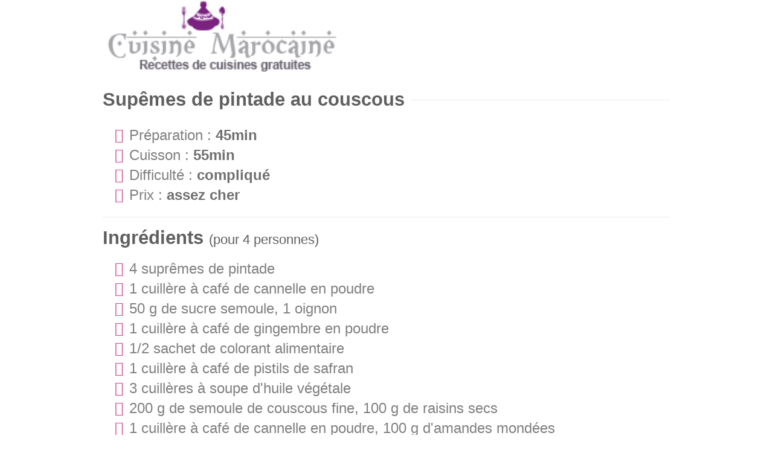

--- FILE ---
content_type: text/html; charset=UTF-8
request_url: https://www.la-cuisine-marocaine.com/imprimer/volailles-397.html
body_size: 1796
content:
<!DOCTYPE html>
<html xmlns="http://www.w3.org/1999/xhtml" xml:lang="fr" lang="fr">
<head>
<meta http-equiv="Content-Type" content="text/html; charset=utf-8" />
 
 <!-- TITLE
================================================== -->
<title>Impression - Supêmes de pintade au couscous</title>

<!-- DESCRIPTION
================================================== -->
<meta name="description" content="" />

<!-- MOBILE SPECIFIC METAS
================================================== -->
<meta name="viewport" content="width=device-width, initial-scale=1, maximum-scale=1">

<!-- CSS
================================================== -->
<link href='https://www.la-cuisine-marocaine.com/css/imprimer.css' rel='stylesheet' type='text/css' />

<!-- JS
================================================== -->
<script src='https://www.la-cuisine-marocaine.com/js/imprimer.js' type='text/javascript'></script>

<!-- ROBOTS
================================================== -->
<meta name="robots" content="noindex,noodp,noydir" />

<!-- GWT
================================================== -->
<meta name="verify-v1" content="AYfwm0tNlZ0SbG2Vg+PRE0lLKuR0t+r6IVRLjAUiLhI=" />
<meta name="google-site-verification" content="yU2l8gw2Yvr2yIOv3OQTyKaE9oT2LENx0K7IeSVFwO4" />

<!-- FAVICON
================================================== -->
<link rel="icon" type="image/png" href="http://localhost/cuisine-marocaine/V6/themes/chow/images/favicon.png" />

</head>
	
<body class="boxed"  id="impression-512-supemes-de-pintade-au-couscous" onLoad="window.print()">

<div class="container">

	<div id="post" class="sixteen columns">

	
		<img id='logo1' src="https://www.la-cuisine-marocaine.com/themes/chow/images/logo-cuisine-marocaine.png" alt="Cuisine Marocaine"/>
		
		<div class="margin-top-30"></div>
		
		<h1 class="headline">Supêmes de pintade au couscous</h1>
		
		<span class="line margin-bottom-25"></span>
		<div class="clearfix"></div>

		<div class="margin-top-20"></div>

		<div class="list-4 color">
			<ul>
				<li>Préparation&nbsp;:&nbsp;<strong>45min</strong></li>
				<li>Cuisson&nbsp;:&nbsp;<strong>55min</strong></li>
				<li>Difficulté&nbsp;:&nbsp;<strong>compliqué</strong></li>
				<li>Prix&nbsp;:&nbsp;<strong>assez&nbsp;cher</strong></li>
			</ul>
		</div>

		<span class="divider"></span>

		<h2>Ingrédients <span>(pour 4 personnes)</span></h2>
		
		<div class="margin-top-20"></div>
		
		<div class="list-4 color">
			<ul>
									<li>4 suprêmes de pintade</li>	
									<li>1 cuillère à café de cannelle en poudre</li>	
									<li>50 g de sucre semoule, 1 oignon</li>	
									<li>1 cuillère à café de gingembre en poudre</li>	
									<li>1/2 sachet de colorant alimentaire</li>	
									<li>1 cuillère à café de pistils de safran</li>	
									<li>3 cuillères à soupe d'huile végétale</li>	
									<li>200 g de semoule de couscous fine, 100 g de raisins secs</li>	
									<li>1 cuillère à café de cannelle en poudre, 100 g d'amandes mondées</li>	
									<li>1 cuillère à café d'eau de fleur d'oranger</li>	
									<li>50 g de sucre semoule</li>	
									<li>50 g de beurre</li>	
									<li>4 cuillères à soupe d'huile végétale</li>	
									<li>Sel, Poivre blanc</li>	
							</ul>
		</div>

		<span class="divider"></span>

		<h2>Préparation de la recette</h2>
		<div class="margin-top-20"></div>
		
		<div id="prepa">
			<p><span class="dropcap">P</span>our la farce, salez la semoule. Versez des¬sus 4 c. à s. d'huile végétale. Travaillez-la à la main. Versez un peu d'eau. Mélangez avec les mains. Laissez absorber, versez encore un peu d'eau.</p>
<p>Faites chauffer de l'eau, dans la marmite du couscoussier. À ébullition, mettez la semoule dans la passoire et faites-la cuire à la vapeur, 15 min. Transvasez-la dans un saladier-. Ajoutez un peu d'eau. Mélangez. Une fois l'eau absorbée, remettez la semoule, en cuisson, 15 min.</p>
<p>Mélangez la semoule avec 50 g de sucre, raisins secs réhydratés, les amandes,1c.à de cannelle, le beurre et l'eau de d'oranger. Mélangez.</p>
<p>Enlevez la peau des suprêmes. Découpez-les dans le sens de la longueur. Avec la lame d?un gros couteau, aplatissez-les. Farcissez surtout la longueur les suprêmes avec la préparation de la semoule.</p>
<p>Avec les doigts, enroulez délicatement les suprêmes de pintade farcis. Hachez l'oignon.</p>
<p>Faites cuire, 3 min, les suprêmes avec 3 c. à s. d'huile. Ajoutez oignon, cannelle, colorant, safran, gingembre et sucre. Salez, poivrez. Mouillez avec 1 verre d'eau. Faites cuire à couvert 20 min. Réduisez la sauce. Tamisez-la. Découpez les suprêmes en biseaux. Dressez-les avec de la semoule et la sauce.</p>		</div>
	

	
		<span class="divider"></span>
		
		<div id="footer-bottom">
			<p>© 2006 - 2026 - La Cuisine Marocaine.</p>
		</div>
		
		<br class="clear">
		<div class="clearfix"></div>
		<div class="margin-top-20"></div>		

	</div> <!-- /twelve -->
</div> <!-- /container -->

</body>
</html>
